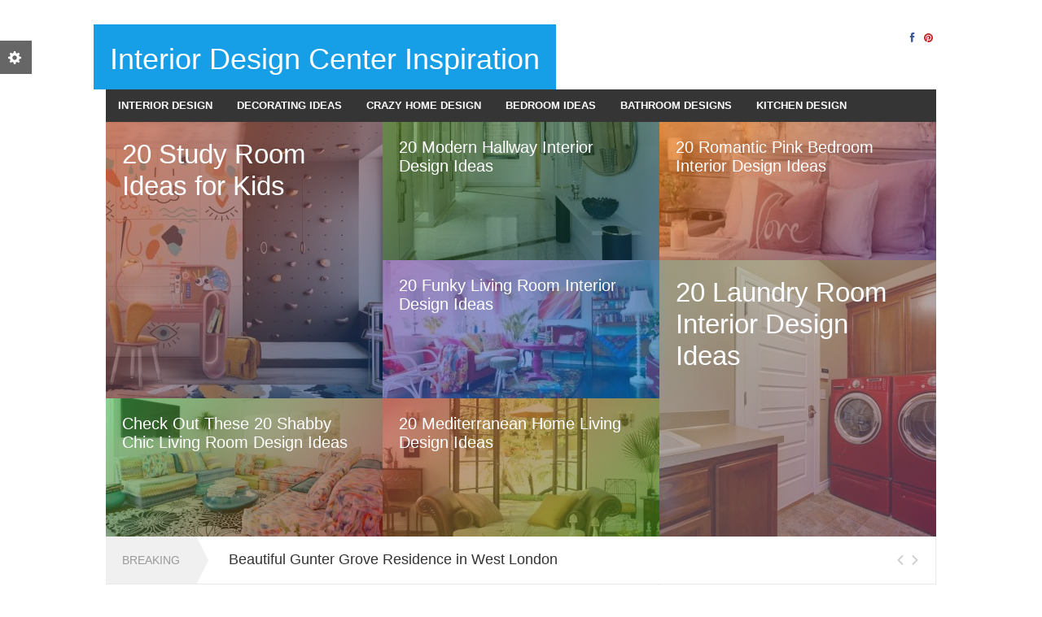

--- FILE ---
content_type: text/html; charset=UTF-8
request_url: http://www.getitcut.com/
body_size: 75057
content:
<!DOCTYPE html>
<html class="no-js" lang="en-US">
<head>
<meta charset="UTF-8">
<meta name="viewport" content="width=device-width, initial-scale=1">
<title>Interior Design Center Inspiration | Interior Design, Bedroom Ideas, Decorations</title>
<link rel="profile" href="http://gmpg.org/xfn/11">
<link rel="pingback" href="http://www.getitcut.com/xmlrpc.php">

<link rel='dns-prefetch' href='//s.w.org' />
<link rel="alternate" type="application/rss+xml" title="Interior Design Center Inspiration &raquo; Feed" href="http://www.getitcut.com/feed/" />
<link rel="alternate" type="application/rss+xml" title="Interior Design Center Inspiration &raquo; Comments Feed" href="http://www.getitcut.com/comments/feed/" />
		<script type="text/javascript">
			window._wpemojiSettings = {"baseUrl":"https:\/\/s.w.org\/images\/core\/emoji\/2.2.1\/72x72\/","ext":".png","svgUrl":"https:\/\/s.w.org\/images\/core\/emoji\/2.2.1\/svg\/","svgExt":".svg","source":{"concatemoji":"http:\/\/www.getitcut.com\/wp-includes\/js\/wp-emoji-release.min.js?ver=4.7.29"}};
			!function(t,a,e){var r,n,i,o=a.createElement("canvas"),l=o.getContext&&o.getContext("2d");function c(t){var e=a.createElement("script");e.src=t,e.defer=e.type="text/javascript",a.getElementsByTagName("head")[0].appendChild(e)}for(i=Array("flag","emoji4"),e.supports={everything:!0,everythingExceptFlag:!0},n=0;n<i.length;n++)e.supports[i[n]]=function(t){var e,a=String.fromCharCode;if(!l||!l.fillText)return!1;switch(l.clearRect(0,0,o.width,o.height),l.textBaseline="top",l.font="600 32px Arial",t){case"flag":return(l.fillText(a(55356,56826,55356,56819),0,0),o.toDataURL().length<3e3)?!1:(l.clearRect(0,0,o.width,o.height),l.fillText(a(55356,57331,65039,8205,55356,57096),0,0),e=o.toDataURL(),l.clearRect(0,0,o.width,o.height),l.fillText(a(55356,57331,55356,57096),0,0),e!==o.toDataURL());case"emoji4":return l.fillText(a(55357,56425,55356,57341,8205,55357,56507),0,0),e=o.toDataURL(),l.clearRect(0,0,o.width,o.height),l.fillText(a(55357,56425,55356,57341,55357,56507),0,0),e!==o.toDataURL()}return!1}(i[n]),e.supports.everything=e.supports.everything&&e.supports[i[n]],"flag"!==i[n]&&(e.supports.everythingExceptFlag=e.supports.everythingExceptFlag&&e.supports[i[n]]);e.supports.everythingExceptFlag=e.supports.everythingExceptFlag&&!e.supports.flag,e.DOMReady=!1,e.readyCallback=function(){e.DOMReady=!0},e.supports.everything||(r=function(){e.readyCallback()},a.addEventListener?(a.addEventListener("DOMContentLoaded",r,!1),t.addEventListener("load",r,!1)):(t.attachEvent("onload",r),a.attachEvent("onreadystatechange",function(){"complete"===a.readyState&&e.readyCallback()})),(r=e.source||{}).concatemoji?c(r.concatemoji):r.wpemoji&&r.twemoji&&(c(r.twemoji),c(r.wpemoji)))}(window,document,window._wpemojiSettings);
		</script>
		<style type="text/css">
img.wp-smiley,
img.emoji {
	display: inline !important;
	border: none !important;
	box-shadow: none !important;
	height: 1em !important;
	width: 1em !important;
	margin: 0 .07em !important;
	vertical-align: -0.1em !important;
	background: none !important;
	padding: 0 !important;
}
</style>
<link rel='stylesheet' id='rexus-style-css'  href='http://www.getitcut.com/wp-content/themes/rexus/style.min.css?ver=4.7.29' type='text/css' media='all' />
<link rel='stylesheet' id='rexus-responsive-css'  href='http://www.getitcut.com/wp-content/themes/rexus/assets/css/responsive.css?ver=4.7.29' type='text/css' media='all' />
<link rel='stylesheet' id='rexus-switcher-style-css'  href='http://www.getitcut.com/wp-content/themes/rexus/assets/css/switcher.css' type='text/css' media='all' />
<link rel='stylesheet' id='rexus-color-schemes-css'  href='http://www.getitcut.com/wp-content/themes/rexus/assets/colors/blue.css' type='text/css' media='all' />
<script type='text/javascript' src='http://www.getitcut.com/wp-includes/js/jquery/jquery.js?ver=1.12.4'></script>
<script type='text/javascript' src='http://www.getitcut.com/wp-includes/js/jquery/jquery-migrate.min.js?ver=1.4.1'></script>
<link rel='https://api.w.org/' href='http://www.getitcut.com/wp-json/' />
<link rel="EditURI" type="application/rsd+xml" title="RSD" href="http://www.getitcut.com/xmlrpc.php?rsd" />
<link rel="wlwmanifest" type="application/wlwmanifest+xml" href="http://www.getitcut.com/wp-includes/wlwmanifest.xml" /> 
<meta name="generator" content="WordPress 4.7.29" />
<meta name="template" content="Rexus 1.0.7" />
<!--[if lte IE 9]>
<script src="http://www.getitcut.com/wp-content/themes/rexus/assets/js/html5shiv.js"></script>
<![endif]-->
</head>

<body class="home blog group-blog layout-2c-l no-pattern">
	
			<div class="container">
			<a id="secondary-mobile-menu" href="#primary-nav">
				<i class="fa fa-bars"></i> Primary Menu			</a>
		</div>
	
	<!-- Header Ad / Start -->
		<!-- Header Ad / End -->

	<header id="masthead" class="site-header container clearfix" role="banner">

		<div id="logo"><h1 class="site-title"><a href="http://www.getitcut.com" rel="home">Interior Design Center Inspiration</a></h1></div>
		<div class="header-social-icons"><a class="tooltip" href="https://www.facebook.com/getitcut/" title="Facebook"><i class="fa fa-facebook"></i></a><a class="tooltip" href="https://www.pinterest.com/getitcut/" title="Pinterest"><i class="fa fa-pinterest"></i></a></div>
		
	</header><!-- #masthead -->
	
			<a id="primary-mobile-menu" class="container" href="#primary-nav">
			<i class="fa fa-bars"></i> <span>Secondary Menu</span>
		</a>
	
	
	<nav id="primary-nav" class="main-navigation container clearfix" role="navigation">

		<div class="menu-navigation-container"><ul id="primary-menu" class="menu-primary-items sf-menu"><li id="menu-item-959" class="menu-item menu-item-type-taxonomy menu-item-object-category menu-item-959"><a href="http://www.getitcut.com/category/interior-design-2/">Interior Design</a></li>
<li id="menu-item-960" class="menu-item menu-item-type-taxonomy menu-item-object-category menu-item-960"><a href="http://www.getitcut.com/category/decorating-ideas/">Decorating Ideas</a></li>
<li id="menu-item-961" class="menu-item menu-item-type-taxonomy menu-item-object-category menu-item-961"><a href="http://www.getitcut.com/category/crazy-home-design/">Crazy Home Design</a></li>
<li id="menu-item-963" class="menu-item menu-item-type-taxonomy menu-item-object-category menu-item-963"><a href="http://www.getitcut.com/category/bedroom-ideas/">Bedroom Ideas</a></li>
<li id="menu-item-964" class="menu-item menu-item-type-taxonomy menu-item-object-category menu-item-964"><a href="http://www.getitcut.com/category/bathroom-designs/">Bathroom Designs</a></li>
<li id="menu-item-966" class="menu-item menu-item-type-taxonomy menu-item-object-category menu-item-966"><a href="http://www.getitcut.com/category/kitchen-design/">Kitchen Design</a></li>
</ul></div>
	</nav><!-- #site-navigation -->


	<div id="page" class="hfeed site container clearfix">

		<div id="featured" class="featured-content">

	<section id="featured-content" class="clearfix"><section id="featured-content" class="clearfix"><div id="featured-0" class="featured-box featured-0 featured-big gradient gradient-0"><a href="http://www.getitcut.com/20-study-room-ideas-for-kids/" rel="bookmark"><img width="340" height="340" src="http://www.getitcut.com/images/Kids-Study-Room-3-340x340.jpg" class="entry-thumbnail wp-post-image" alt="20 Study Room Ideas for Kids" srcset="http://www.getitcut.com/images/Kids-Study-Room-3-340x340.jpg 340w, http://www.getitcut.com/images/Kids-Study-Room-3-290x290.jpg 290w, http://www.getitcut.com/images/Kids-Study-Room-3-45x45.jpg 45w" sizes="(max-width: 340px) 100vw, 340px" /><div class="entry-header gradient-tran-white"><h2 class="entry-title">20 Study Room Ideas for Kids</h2></div></a></div><div id="featured-1" class="featured-box featured-1 featured-small gradient gradient-1"><a href="http://www.getitcut.com/20-modern-hallway-interior-design-ideas/" rel="bookmark"><img width="340" height="170" src="http://www.getitcut.com/images/9_Minimalist_Hallway_Ideas___Minimalist_Hallway_Design___LuxDeco.com_2-340x170.jpg" class="entry-thumbnail wp-post-image" alt="20 Modern Hallway Interior Design Ideas" /><div class="entry-header gradient-tran-white"><h2 class="entry-title">20 Modern Hallway Interior Design Ideas</h2></div></a></div><div id="featured-2" class="featured-box featured-2 featured-small gradient gradient-2"><a href="http://www.getitcut.com/20-romantic-pink-bedroom-interior-design-ideas/" rel="bookmark"><img width="340" height="170" src="http://www.getitcut.com/images/50-Ideas-Romantic-Bedroom-for-Valentines-Day-37-340x170.jpg" class="entry-thumbnail wp-post-image" alt="20 Romantic Pink Bedroom Interior Design Ideas" /><div class="entry-header gradient-tran-white"><h2 class="entry-title">20 Romantic Pink Bedroom Interior Design Ideas</h2></div></a></div><div id="featured-3" class="featured-box featured-3 featured-small gradient gradient-3"><a href="http://www.getitcut.com/20-funky-living-room-interior-design-ideas/" rel="bookmark"><img width="340" height="170" src="http://www.getitcut.com/images/modern-interior-design-decorating-color-combination-footprints-palette-2-340x170.jpg" class="entry-thumbnail wp-post-image" alt="20 Funky Living Room Interior Design Ideas" /><div class="entry-header gradient-tran-white"><h2 class="entry-title">20 Funky Living Room Interior Design Ideas</h2></div></a></div><div id="featured-4" class="featured-box featured-4 featured-big gradient gradient-4"><a href="http://www.getitcut.com/20-laundry-room-interior-design-ideas/" rel="bookmark"><img width="340" height="340" src="http://www.getitcut.com/images/laundry-room-image2018-09-18-at-3.25.35-PM-11-340x340.jpg" class="entry-thumbnail wp-post-image" alt="20 Laundry Room Interior Design Ideas" srcset="http://www.getitcut.com/images/laundry-room-image2018-09-18-at-3.25.35-PM-11-340x340.jpg 340w, http://www.getitcut.com/images/laundry-room-image2018-09-18-at-3.25.35-PM-11-290x290.jpg 290w, http://www.getitcut.com/images/laundry-room-image2018-09-18-at-3.25.35-PM-11-45x45.jpg 45w" sizes="(max-width: 340px) 100vw, 340px" /><div class="entry-header gradient-tran-white"><h2 class="entry-title">20 Laundry Room Interior Design Ideas</h2></div></a></div><div id="featured-5" class="featured-box featured-5 featured-small gradient gradient-5"><a href="http://www.getitcut.com/check-out-these-20-shabby-chic-living-room-design-ideas/" rel="bookmark"><img width="340" height="170" src="http://www.getitcut.com/images/mZyBzCT1tCYl-340x170.jpg" class="entry-thumbnail wp-post-image" alt="Check Out These 20 Shabby Chic Living Room Design Ideas" /><div class="entry-header gradient-tran-white"><h2 class="entry-title">Check Out These 20 Shabby Chic Living Room Design Ideas</h2></div></a></div><div id="featured-6" class="featured-box featured-6 featured-small gradient gradient-6"><a href="http://www.getitcut.com/20-mediterranean-home-living-design-ideas/" rel="bookmark"><img width="340" height="170" src="http://www.getitcut.com/images/mediterranean-home-decorating-ideas-340x170.jpg" class="entry-thumbnail wp-post-image" alt="20 Mediterranean Home Living Design Ideas" /><div class="entry-header gradient-tran-white"><h2 class="entry-title">20 Mediterranean Home Living Design Ideas</h2></div></a></div></section></section><!-- #featured-content -->
			
</div>
		<section id="breaking-news"><ul id="js-news" class="js-hidden"><li class="newst-item"><a href="http://www.getitcut.com/beautiful-gunter-grove-residence-in-west-london/" rel="bookmark">Beautiful Gunter Grove Residence in West London</a></li></ul></section><!-- #breaking-news -->
	<div id="primary" class="content-area" data-mh="equal">
		<main id="main" class="site-main" role="main">

		
						
				<article id="post-10767" class="post-10767 post type-post status-publish format-standard has-post-thumbnail hentry category-interior-design-2 tag-featured tag-interior-design clearfix">

			<a class="entry-thumbnail-wrap" href="http://www.getitcut.com/20-study-room-ideas-for-kids/" rel="bookmark"><img width="250" height="200" src="http://www.getitcut.com/images/Kids-Study-Room-3-250x200.jpg" class="entry-thumbnail wp-post-image" alt="20 Study Room Ideas for Kids" /></a>
	
	<div class="entry-excerpt-wrap">

		
						<div class="entry-category">
				<a href="http://www.getitcut.com/category/interior-design-2/">Interior Design</a>			</div>
			
			<div class="entry-meta">
				by <span class="entry-author"><span class="author vcard"><a class="url fn n" href="http://www.getitcut.com/author/kari/">kari</a></span></span> on <a href="http://www.getitcut.com/20-study-room-ideas-for-kids/" rel="bookmark"><time class="entry-date published" datetime="2021-02-08T19:25:04+00:00">February 8, 2021</time></a>
							</div><!-- .entry-meta -->

		
		<h2 class="entry-title"><a href="http://www.getitcut.com/20-study-room-ideas-for-kids/" rel="bookmark">20 Study Room Ideas for Kids</a></h2>
		<div class="entry-summary">
			<p>Study rooms for kids can be incredibly fun to design and put together. They can have a mixture of bold colors. It doesn’t matter if it’s for a boy or&hellip;</p>
		</div><!-- .entry-summary -->

		<div class="more-link">
			Share on				<span class="entry-share-icons">
		<span class="entry-share-icons">
			<a href="https://www.facebook.com/sharer/sharer.php?u=http%3A%2F%2Fwww.getitcut.com%2F20-study-room-ideas-for-kids%2F" class="tooltip" title="Facebook"><i class="fa fa-facebook"></i></a>
			<a href="https://twitter.com/intent/tweet?text=20 Study Room Ideas for Kids&url=http%3A%2F%2Fwww.getitcut.com%2F20-study-room-ideas-for-kids%2F" class="tooltip" title="Twitter"><i class="fa fa-twitter"></i></a>
			<a href="https://plus.google.com/share?url=http%3A%2F%2Fwww.getitcut.com%2F20-study-room-ideas-for-kids%2F" class="tooltip" title="GooglePlus"><i class="fa fa-google-plus"></i></a>
			<a href="https://pinterest.com/pin/create/button/?url=http%3A%2F%2Fwww.getitcut.com%2F20-study-room-ideas-for-kids%2F&media=http://www.getitcut.com/images/Kids-Study-Room-3.jpg&description=Study rooms for kids can be incredibly fun to design and put together. They can have a mixture of bold colors. It doesn’t matter if it’s for a boy or&hellip;" class="tooltip" title="Pinterest"><i class="fa fa-pinterest"></i></a>
			<a href="https://www.linkedin.com/shareArticle?mini=true&url=http%3A%2F%2Fwww.getitcut.com%2F20-study-room-ideas-for-kids%2F&title=20 Study Room Ideas for Kids&summary=Study rooms for kids can be incredibly fun to design and put together. They can have a mixture of bold colors. It doesn’t matter if it’s for a boy or&hellip;&source=Interior Design Center Inspiration" class="tooltip" title="LinkedIn"><i class="fa fa-linkedin"></i></a>
		</span>
	</span>
			<a href="http://www.getitcut.com/20-study-room-ideas-for-kids/">Read Full Story</a>
		</div><!-- .more-link -->
		
	</div><!-- .entry-excerpt-wrap -->
	
</article><!-- #post-## -->

			
				<article id="post-10744" class="post-10744 post type-post status-publish format-standard has-post-thumbnail hentry category-interior-design-2 tag-featured tag-interior-design clearfix">

			<a class="entry-thumbnail-wrap" href="http://www.getitcut.com/20-modern-hallway-interior-design-ideas/" rel="bookmark"><img width="250" height="200" src="http://www.getitcut.com/images/9_Minimalist_Hallway_Ideas___Minimalist_Hallway_Design___LuxDeco.com_2-250x200.jpg" class="entry-thumbnail wp-post-image" alt="20 Modern Hallway Interior Design Ideas" /></a>
	
	<div class="entry-excerpt-wrap">

		
						<div class="entry-category">
				<a href="http://www.getitcut.com/category/interior-design-2/">Interior Design</a>			</div>
			
			<div class="entry-meta">
				by <span class="entry-author"><span class="author vcard"><a class="url fn n" href="http://www.getitcut.com/author/kari/">kari</a></span></span> on <a href="http://www.getitcut.com/20-modern-hallway-interior-design-ideas/" rel="bookmark"><time class="entry-date published" datetime="2021-02-08T01:40:06+00:00">February 8, 2021</time></a>
							</div><!-- .entry-meta -->

		
		<h2 class="entry-title"><a href="http://www.getitcut.com/20-modern-hallway-interior-design-ideas/" rel="bookmark">20 Modern Hallway Interior Design Ideas</a></h2>
		<div class="entry-summary">
			<p>Hallways can be one of the most essential impressions that your home makes because it is the first thing most see when they walk in a home depending on your&hellip;</p>
		</div><!-- .entry-summary -->

		<div class="more-link">
			Share on				<span class="entry-share-icons">
		<span class="entry-share-icons">
			<a href="https://www.facebook.com/sharer/sharer.php?u=http%3A%2F%2Fwww.getitcut.com%2F20-modern-hallway-interior-design-ideas%2F" class="tooltip" title="Facebook"><i class="fa fa-facebook"></i></a>
			<a href="https://twitter.com/intent/tweet?text=20 Modern Hallway Interior Design Ideas&url=http%3A%2F%2Fwww.getitcut.com%2F20-modern-hallway-interior-design-ideas%2F" class="tooltip" title="Twitter"><i class="fa fa-twitter"></i></a>
			<a href="https://plus.google.com/share?url=http%3A%2F%2Fwww.getitcut.com%2F20-modern-hallway-interior-design-ideas%2F" class="tooltip" title="GooglePlus"><i class="fa fa-google-plus"></i></a>
			<a href="https://pinterest.com/pin/create/button/?url=http%3A%2F%2Fwww.getitcut.com%2F20-modern-hallway-interior-design-ideas%2F&media=http://www.getitcut.com/images/9_Minimalist_Hallway_Ideas___Minimalist_Hallway_Design___LuxDeco.com_2.jpg&description=Hallways can be one of the most essential impressions that your home makes because it is the first thing most see when they walk in a home depending on your&hellip;" class="tooltip" title="Pinterest"><i class="fa fa-pinterest"></i></a>
			<a href="https://www.linkedin.com/shareArticle?mini=true&url=http%3A%2F%2Fwww.getitcut.com%2F20-modern-hallway-interior-design-ideas%2F&title=20 Modern Hallway Interior Design Ideas&summary=Hallways can be one of the most essential impressions that your home makes because it is the first thing most see when they walk in a home depending on your&hellip;&source=Interior Design Center Inspiration" class="tooltip" title="LinkedIn"><i class="fa fa-linkedin"></i></a>
		</span>
	</span>
			<a href="http://www.getitcut.com/20-modern-hallway-interior-design-ideas/">Read Full Story</a>
		</div><!-- .more-link -->
		
	</div><!-- .entry-excerpt-wrap -->
	
</article><!-- #post-## -->

			
				<article id="post-10721" class="post-10721 post type-post status-publish format-standard has-post-thumbnail hentry category-interior-design-2 tag-featured tag-interior-design clearfix">

			<a class="entry-thumbnail-wrap" href="http://www.getitcut.com/20-romantic-pink-bedroom-interior-design-ideas/" rel="bookmark"><img width="250" height="200" src="http://www.getitcut.com/images/50-Ideas-Romantic-Bedroom-for-Valentines-Day-37-250x200.jpg" class="entry-thumbnail wp-post-image" alt="20 Romantic Pink Bedroom Interior Design Ideas" /></a>
	
	<div class="entry-excerpt-wrap">

		
						<div class="entry-category">
				<a href="http://www.getitcut.com/category/interior-design-2/">Interior Design</a>			</div>
			
			<div class="entry-meta">
				by <span class="entry-author"><span class="author vcard"><a class="url fn n" href="http://www.getitcut.com/author/kari/">kari</a></span></span> on <a href="http://www.getitcut.com/20-romantic-pink-bedroom-interior-design-ideas/" rel="bookmark"><time class="entry-date published" datetime="2021-02-06T20:39:09+00:00">February 6, 2021</time></a>
							</div><!-- .entry-meta -->

		
		<h2 class="entry-title"><a href="http://www.getitcut.com/20-romantic-pink-bedroom-interior-design-ideas/" rel="bookmark">20 Romantic Pink Bedroom Interior Design Ideas</a></h2>
		<div class="entry-summary">
			<p>Pink is an extremely popular color for both females and males. It can easily turn any bedroom romantic. Pink is a mixture of both white and red. The color can&hellip;</p>
		</div><!-- .entry-summary -->

		<div class="more-link">
			Share on				<span class="entry-share-icons">
		<span class="entry-share-icons">
			<a href="https://www.facebook.com/sharer/sharer.php?u=http%3A%2F%2Fwww.getitcut.com%2F20-romantic-pink-bedroom-interior-design-ideas%2F" class="tooltip" title="Facebook"><i class="fa fa-facebook"></i></a>
			<a href="https://twitter.com/intent/tweet?text=20 Romantic Pink Bedroom Interior Design Ideas&url=http%3A%2F%2Fwww.getitcut.com%2F20-romantic-pink-bedroom-interior-design-ideas%2F" class="tooltip" title="Twitter"><i class="fa fa-twitter"></i></a>
			<a href="https://plus.google.com/share?url=http%3A%2F%2Fwww.getitcut.com%2F20-romantic-pink-bedroom-interior-design-ideas%2F" class="tooltip" title="GooglePlus"><i class="fa fa-google-plus"></i></a>
			<a href="https://pinterest.com/pin/create/button/?url=http%3A%2F%2Fwww.getitcut.com%2F20-romantic-pink-bedroom-interior-design-ideas%2F&media=http://www.getitcut.com/images/50-Ideas-Romantic-Bedroom-for-Valentines-Day-37.jpg&description=Pink is an extremely popular color for both females and males. It can easily turn any bedroom romantic. Pink is a mixture of both white and red. The color can&hellip;" class="tooltip" title="Pinterest"><i class="fa fa-pinterest"></i></a>
			<a href="https://www.linkedin.com/shareArticle?mini=true&url=http%3A%2F%2Fwww.getitcut.com%2F20-romantic-pink-bedroom-interior-design-ideas%2F&title=20 Romantic Pink Bedroom Interior Design Ideas&summary=Pink is an extremely popular color for both females and males. It can easily turn any bedroom romantic. Pink is a mixture of both white and red. The color can&hellip;&source=Interior Design Center Inspiration" class="tooltip" title="LinkedIn"><i class="fa fa-linkedin"></i></a>
		</span>
	</span>
			<a href="http://www.getitcut.com/20-romantic-pink-bedroom-interior-design-ideas/">Read Full Story</a>
		</div><!-- .more-link -->
		
	</div><!-- .entry-excerpt-wrap -->
	
</article><!-- #post-## -->

			
				<article id="post-10698" class="post-10698 post type-post status-publish format-standard has-post-thumbnail hentry category-interior-design-2 tag-featured tag-interior-designs clearfix">

			<a class="entry-thumbnail-wrap" href="http://www.getitcut.com/20-funky-living-room-interior-design-ideas/" rel="bookmark"><img width="250" height="200" src="http://www.getitcut.com/images/modern-interior-design-decorating-color-combination-footprints-palette-2-250x200.jpg" class="entry-thumbnail wp-post-image" alt="20 Funky Living Room Interior Design Ideas" /></a>
	
	<div class="entry-excerpt-wrap">

		
						<div class="entry-category">
				<a href="http://www.getitcut.com/category/interior-design-2/">Interior Design</a>			</div>
			
			<div class="entry-meta">
				by <span class="entry-author"><span class="author vcard"><a class="url fn n" href="http://www.getitcut.com/author/kari/">kari</a></span></span> on <a href="http://www.getitcut.com/20-funky-living-room-interior-design-ideas/" rel="bookmark"><time class="entry-date published" datetime="2021-02-06T02:18:42+00:00">February 6, 2021</time></a>
							</div><!-- .entry-meta -->

		
		<h2 class="entry-title"><a href="http://www.getitcut.com/20-funky-living-room-interior-design-ideas/" rel="bookmark">20 Funky Living Room Interior Design Ideas</a></h2>
		<div class="entry-summary">
			<p>It’s very easy to design and create a funky interior design for the living room. You have to keep the color schemes in mind. Most funky designs have bold and&hellip;</p>
		</div><!-- .entry-summary -->

		<div class="more-link">
			Share on				<span class="entry-share-icons">
		<span class="entry-share-icons">
			<a href="https://www.facebook.com/sharer/sharer.php?u=http%3A%2F%2Fwww.getitcut.com%2F20-funky-living-room-interior-design-ideas%2F" class="tooltip" title="Facebook"><i class="fa fa-facebook"></i></a>
			<a href="https://twitter.com/intent/tweet?text=20 Funky Living Room Interior Design Ideas&url=http%3A%2F%2Fwww.getitcut.com%2F20-funky-living-room-interior-design-ideas%2F" class="tooltip" title="Twitter"><i class="fa fa-twitter"></i></a>
			<a href="https://plus.google.com/share?url=http%3A%2F%2Fwww.getitcut.com%2F20-funky-living-room-interior-design-ideas%2F" class="tooltip" title="GooglePlus"><i class="fa fa-google-plus"></i></a>
			<a href="https://pinterest.com/pin/create/button/?url=http%3A%2F%2Fwww.getitcut.com%2F20-funky-living-room-interior-design-ideas%2F&media=http://www.getitcut.com/images/modern-interior-design-decorating-color-combination-footprints-palette-2.jpg&description=It’s very easy to design and create a funky interior design for the living room. You have to keep the color schemes in mind. Most funky designs have bold and&hellip;" class="tooltip" title="Pinterest"><i class="fa fa-pinterest"></i></a>
			<a href="https://www.linkedin.com/shareArticle?mini=true&url=http%3A%2F%2Fwww.getitcut.com%2F20-funky-living-room-interior-design-ideas%2F&title=20 Funky Living Room Interior Design Ideas&summary=It’s very easy to design and create a funky interior design for the living room. You have to keep the color schemes in mind. Most funky designs have bold and&hellip;&source=Interior Design Center Inspiration" class="tooltip" title="LinkedIn"><i class="fa fa-linkedin"></i></a>
		</span>
	</span>
			<a href="http://www.getitcut.com/20-funky-living-room-interior-design-ideas/">Read Full Story</a>
		</div><!-- .more-link -->
		
	</div><!-- .entry-excerpt-wrap -->
	
</article><!-- #post-## -->

			
				<article id="post-10663" class="post-10663 post type-post status-publish format-standard has-post-thumbnail hentry category-interior-design-2 tag-featured tag-interior-design clearfix">

			<a class="entry-thumbnail-wrap" href="http://www.getitcut.com/20-laundry-room-interior-design-ideas/" rel="bookmark"><img width="250" height="200" src="http://www.getitcut.com/images/laundry-room-image2018-09-18-at-3.25.35-PM-11-250x200.jpg" class="entry-thumbnail wp-post-image" alt="20 Laundry Room Interior Design Ideas" /></a>
	
	<div class="entry-excerpt-wrap">

		
						<div class="entry-category">
				<a href="http://www.getitcut.com/category/interior-design-2/">Interior Design</a>			</div>
			
			<div class="entry-meta">
				by <span class="entry-author"><span class="author vcard"><a class="url fn n" href="http://www.getitcut.com/author/kari/">kari</a></span></span> on <a href="http://www.getitcut.com/20-laundry-room-interior-design-ideas/" rel="bookmark"><time class="entry-date published" datetime="2021-01-28T17:34:45+00:00">January 28, 2021</time></a>
							</div><!-- .entry-meta -->

		
		<h2 class="entry-title"><a href="http://www.getitcut.com/20-laundry-room-interior-design-ideas/" rel="bookmark">20 Laundry Room Interior Design Ideas</a></h2>
		<div class="entry-summary">
			<p>The laundry room is one area of the house that is not always a lot of fun to design but it’s a necessity to have. There are many laundry room&hellip;</p>
		</div><!-- .entry-summary -->

		<div class="more-link">
			Share on				<span class="entry-share-icons">
		<span class="entry-share-icons">
			<a href="https://www.facebook.com/sharer/sharer.php?u=http%3A%2F%2Fwww.getitcut.com%2F20-laundry-room-interior-design-ideas%2F" class="tooltip" title="Facebook"><i class="fa fa-facebook"></i></a>
			<a href="https://twitter.com/intent/tweet?text=20 Laundry Room Interior Design Ideas&url=http%3A%2F%2Fwww.getitcut.com%2F20-laundry-room-interior-design-ideas%2F" class="tooltip" title="Twitter"><i class="fa fa-twitter"></i></a>
			<a href="https://plus.google.com/share?url=http%3A%2F%2Fwww.getitcut.com%2F20-laundry-room-interior-design-ideas%2F" class="tooltip" title="GooglePlus"><i class="fa fa-google-plus"></i></a>
			<a href="https://pinterest.com/pin/create/button/?url=http%3A%2F%2Fwww.getitcut.com%2F20-laundry-room-interior-design-ideas%2F&media=http://www.getitcut.com/images/laundry-room-image2018-09-18-at-3.25.35-PM-11.jpg&description=The laundry room is one area of the house that is not always a lot of fun to design but it’s a necessity to have. There are many laundry room&hellip;" class="tooltip" title="Pinterest"><i class="fa fa-pinterest"></i></a>
			<a href="https://www.linkedin.com/shareArticle?mini=true&url=http%3A%2F%2Fwww.getitcut.com%2F20-laundry-room-interior-design-ideas%2F&title=20 Laundry Room Interior Design Ideas&summary=The laundry room is one area of the house that is not always a lot of fun to design but it’s a necessity to have. There are many laundry room&hellip;&source=Interior Design Center Inspiration" class="tooltip" title="LinkedIn"><i class="fa fa-linkedin"></i></a>
		</span>
	</span>
			<a href="http://www.getitcut.com/20-laundry-room-interior-design-ideas/">Read Full Story</a>
		</div><!-- .more-link -->
		
	</div><!-- .entry-excerpt-wrap -->
	
</article><!-- #post-## -->

			
				<article id="post-10626" class="post-10626 post type-post status-publish format-standard has-post-thumbnail hentry category-interior-design-2 tag-featured tag-interior-design clearfix">

			<a class="entry-thumbnail-wrap" href="http://www.getitcut.com/check-out-these-20-shabby-chic-living-room-design-ideas/" rel="bookmark"><img width="250" height="200" src="http://www.getitcut.com/images/mZyBzCT1tCYl-250x200.jpg" class="entry-thumbnail wp-post-image" alt="Check Out These 20 Shabby Chic Living Room Design Ideas" /></a>
	
	<div class="entry-excerpt-wrap">

		
						<div class="entry-category">
				<a href="http://www.getitcut.com/category/interior-design-2/">Interior Design</a>			</div>
			
			<div class="entry-meta">
				by <span class="entry-author"><span class="author vcard"><a class="url fn n" href="http://www.getitcut.com/author/kari/">kari</a></span></span> on <a href="http://www.getitcut.com/check-out-these-20-shabby-chic-living-room-design-ideas/" rel="bookmark"><time class="entry-date published" datetime="2021-01-25T20:34:54+00:00">January 25, 2021</time></a>
							</div><!-- .entry-meta -->

		
		<h2 class="entry-title"><a href="http://www.getitcut.com/check-out-these-20-shabby-chic-living-room-design-ideas/" rel="bookmark">Check Out These 20 Shabby Chic Living Room Design Ideas</a></h2>
		<div class="entry-summary">
			<p>One of the most popular interior design looks that’s still trending to this day is the shabby chic design. There’s a lot of ways to decorate your home using this&hellip;</p>
		</div><!-- .entry-summary -->

		<div class="more-link">
			Share on				<span class="entry-share-icons">
		<span class="entry-share-icons">
			<a href="https://www.facebook.com/sharer/sharer.php?u=http%3A%2F%2Fwww.getitcut.com%2Fcheck-out-these-20-shabby-chic-living-room-design-ideas%2F" class="tooltip" title="Facebook"><i class="fa fa-facebook"></i></a>
			<a href="https://twitter.com/intent/tweet?text=Check Out These 20 Shabby Chic Living Room Design Ideas&url=http%3A%2F%2Fwww.getitcut.com%2Fcheck-out-these-20-shabby-chic-living-room-design-ideas%2F" class="tooltip" title="Twitter"><i class="fa fa-twitter"></i></a>
			<a href="https://plus.google.com/share?url=http%3A%2F%2Fwww.getitcut.com%2Fcheck-out-these-20-shabby-chic-living-room-design-ideas%2F" class="tooltip" title="GooglePlus"><i class="fa fa-google-plus"></i></a>
			<a href="https://pinterest.com/pin/create/button/?url=http%3A%2F%2Fwww.getitcut.com%2Fcheck-out-these-20-shabby-chic-living-room-design-ideas%2F&media=http://www.getitcut.com/images/mZyBzCT1tCYl.jpg&description=One of the most popular interior design looks that’s still trending to this day is the shabby chic design. There’s a lot of ways to decorate your home using this&hellip;" class="tooltip" title="Pinterest"><i class="fa fa-pinterest"></i></a>
			<a href="https://www.linkedin.com/shareArticle?mini=true&url=http%3A%2F%2Fwww.getitcut.com%2Fcheck-out-these-20-shabby-chic-living-room-design-ideas%2F&title=Check Out These 20 Shabby Chic Living Room Design Ideas&summary=One of the most popular interior design looks that’s still trending to this day is the shabby chic design. There’s a lot of ways to decorate your home using this&hellip;&source=Interior Design Center Inspiration" class="tooltip" title="LinkedIn"><i class="fa fa-linkedin"></i></a>
		</span>
	</span>
			<a href="http://www.getitcut.com/check-out-these-20-shabby-chic-living-room-design-ideas/">Read Full Story</a>
		</div><!-- .more-link -->
		
	</div><!-- .entry-excerpt-wrap -->
	
</article><!-- #post-## -->

			
				<article id="post-10596" class="post-10596 post type-post status-publish format-standard has-post-thumbnail hentry category-interior-design-2 tag-featured tag-interior-design clearfix">

			<a class="entry-thumbnail-wrap" href="http://www.getitcut.com/20-mediterranean-home-living-design-ideas/" rel="bookmark"><img width="250" height="200" src="http://www.getitcut.com/images/mediterranean-home-decorating-ideas-250x200.jpg" class="entry-thumbnail wp-post-image" alt="20 Mediterranean Home Living Design Ideas" /></a>
	
	<div class="entry-excerpt-wrap">

		
						<div class="entry-category">
				<a href="http://www.getitcut.com/category/interior-design-2/">Interior Design</a>			</div>
			
			<div class="entry-meta">
				by <span class="entry-author"><span class="author vcard"><a class="url fn n" href="http://www.getitcut.com/author/kari/">kari</a></span></span> on <a href="http://www.getitcut.com/20-mediterranean-home-living-design-ideas/" rel="bookmark"><time class="entry-date published" datetime="2021-01-21T17:43:54+00:00">January 21, 2021</time></a>
							</div><!-- .entry-meta -->

		
		<h2 class="entry-title"><a href="http://www.getitcut.com/20-mediterranean-home-living-design-ideas/" rel="bookmark">20 Mediterranean Home Living Design Ideas</a></h2>
		<div class="entry-summary">
			<p>Mediterranean home living room design ideas is extremely popular these days. Often times these kinds of styles have ornamental features that can include some coloring in the distance. Earth tones&hellip;</p>
		</div><!-- .entry-summary -->

		<div class="more-link">
			Share on				<span class="entry-share-icons">
		<span class="entry-share-icons">
			<a href="https://www.facebook.com/sharer/sharer.php?u=http%3A%2F%2Fwww.getitcut.com%2F20-mediterranean-home-living-design-ideas%2F" class="tooltip" title="Facebook"><i class="fa fa-facebook"></i></a>
			<a href="https://twitter.com/intent/tweet?text=20 Mediterranean Home Living Design Ideas&url=http%3A%2F%2Fwww.getitcut.com%2F20-mediterranean-home-living-design-ideas%2F" class="tooltip" title="Twitter"><i class="fa fa-twitter"></i></a>
			<a href="https://plus.google.com/share?url=http%3A%2F%2Fwww.getitcut.com%2F20-mediterranean-home-living-design-ideas%2F" class="tooltip" title="GooglePlus"><i class="fa fa-google-plus"></i></a>
			<a href="https://pinterest.com/pin/create/button/?url=http%3A%2F%2Fwww.getitcut.com%2F20-mediterranean-home-living-design-ideas%2F&media=http://www.getitcut.com/images/mediterranean-home-decorating-ideas.jpg&description=Mediterranean home living room design ideas is extremely popular these days. Often times these kinds of styles have ornamental features that can include some coloring in the distance. Earth tones&hellip;" class="tooltip" title="Pinterest"><i class="fa fa-pinterest"></i></a>
			<a href="https://www.linkedin.com/shareArticle?mini=true&url=http%3A%2F%2Fwww.getitcut.com%2F20-mediterranean-home-living-design-ideas%2F&title=20 Mediterranean Home Living Design Ideas&summary=Mediterranean home living room design ideas is extremely popular these days. Often times these kinds of styles have ornamental features that can include some coloring in the distance. Earth tones&hellip;&source=Interior Design Center Inspiration" class="tooltip" title="LinkedIn"><i class="fa fa-linkedin"></i></a>
		</span>
	</span>
			<a href="http://www.getitcut.com/20-mediterranean-home-living-design-ideas/">Read Full Story</a>
		</div><!-- .more-link -->
		
	</div><!-- .entry-excerpt-wrap -->
	
</article><!-- #post-## -->

			
				<article id="post-10567" class="post-10567 post type-post status-publish format-standard has-post-thumbnail hentry category-interior-design-2 tag-featured tag-interior-design clearfix">

			<a class="entry-thumbnail-wrap" href="http://www.getitcut.com/20-open-floor-planning-ideas/" rel="bookmark"><img width="250" height="200" src="http://www.getitcut.com/images/1596912833_381_Open-floor-plan-colors-and-painting-ideas-250x200.jpg" class="entry-thumbnail wp-post-image" alt="20 Open Floor Planning Ideas" /></a>
	
	<div class="entry-excerpt-wrap">

		
						<div class="entry-category">
				<a href="http://www.getitcut.com/category/interior-design-2/">Interior Design</a>			</div>
			
			<div class="entry-meta">
				by <span class="entry-author"><span class="author vcard"><a class="url fn n" href="http://www.getitcut.com/author/kari/">kari</a></span></span> on <a href="http://www.getitcut.com/20-open-floor-planning-ideas/" rel="bookmark"><time class="entry-date published" datetime="2021-01-09T22:18:25+00:00">January 9, 2021</time></a>
							</div><!-- .entry-meta -->

		
		<h2 class="entry-title"><a href="http://www.getitcut.com/20-open-floor-planning-ideas/" rel="bookmark">20 Open Floor Planning Ideas</a></h2>
		<div class="entry-summary">
			<p>Open floor planning can be a great way to help with getting light in a room and opening up a space. There are some downfalls with a few open floor&hellip;</p>
		</div><!-- .entry-summary -->

		<div class="more-link">
			Share on				<span class="entry-share-icons">
		<span class="entry-share-icons">
			<a href="https://www.facebook.com/sharer/sharer.php?u=http%3A%2F%2Fwww.getitcut.com%2F20-open-floor-planning-ideas%2F" class="tooltip" title="Facebook"><i class="fa fa-facebook"></i></a>
			<a href="https://twitter.com/intent/tweet?text=20 Open Floor Planning Ideas&url=http%3A%2F%2Fwww.getitcut.com%2F20-open-floor-planning-ideas%2F" class="tooltip" title="Twitter"><i class="fa fa-twitter"></i></a>
			<a href="https://plus.google.com/share?url=http%3A%2F%2Fwww.getitcut.com%2F20-open-floor-planning-ideas%2F" class="tooltip" title="GooglePlus"><i class="fa fa-google-plus"></i></a>
			<a href="https://pinterest.com/pin/create/button/?url=http%3A%2F%2Fwww.getitcut.com%2F20-open-floor-planning-ideas%2F&media=http://www.getitcut.com/images/1596912833_381_Open-floor-plan-colors-and-painting-ideas.jpg&description=Open floor planning can be a great way to help with getting light in a room and opening up a space. There are some downfalls with a few open floor&hellip;" class="tooltip" title="Pinterest"><i class="fa fa-pinterest"></i></a>
			<a href="https://www.linkedin.com/shareArticle?mini=true&url=http%3A%2F%2Fwww.getitcut.com%2F20-open-floor-planning-ideas%2F&title=20 Open Floor Planning Ideas&summary=Open floor planning can be a great way to help with getting light in a room and opening up a space. There are some downfalls with a few open floor&hellip;&source=Interior Design Center Inspiration" class="tooltip" title="LinkedIn"><i class="fa fa-linkedin"></i></a>
		</span>
	</span>
			<a href="http://www.getitcut.com/20-open-floor-planning-ideas/">Read Full Story</a>
		</div><!-- .more-link -->
		
	</div><!-- .entry-excerpt-wrap -->
	
</article><!-- #post-## -->

			
				<article id="post-10514" class="post-10514 post type-post status-publish format-standard has-post-thumbnail hentry category-interior-design-2 tag-featured tag-interior-design clearfix">

			<a class="entry-thumbnail-wrap" href="http://www.getitcut.com/20-rainbow-interior-design-ideas/" rel="bookmark"><img width="250" height="200" src="http://www.getitcut.com/images/e7a477d46c83b5fef1de204f5b745a5b-250x200.jpg" class="entry-thumbnail wp-post-image" alt="20 Rainbow Interior Design Ideas" /></a>
	
	<div class="entry-excerpt-wrap">

		
						<div class="entry-category">
				<a href="http://www.getitcut.com/category/interior-design-2/">Interior Design</a>			</div>
			
			<div class="entry-meta">
				by <span class="entry-author"><span class="author vcard"><a class="url fn n" href="http://www.getitcut.com/author/kari/">kari</a></span></span> on <a href="http://www.getitcut.com/20-rainbow-interior-design-ideas/" rel="bookmark"><time class="entry-date published" datetime="2020-12-15T20:56:25+00:00">December 15, 2020</time></a>
							</div><!-- .entry-meta -->

		
		<h2 class="entry-title"><a href="http://www.getitcut.com/20-rainbow-interior-design-ideas/" rel="bookmark">20 Rainbow Interior Design Ideas</a></h2>
		<div class="entry-summary">
			<p>There are several ways in which you can make your room not only colorful but also have lots of rainbows in it. Rainbow interior designs can be extremely stylish and&hellip;</p>
		</div><!-- .entry-summary -->

		<div class="more-link">
			Share on				<span class="entry-share-icons">
		<span class="entry-share-icons">
			<a href="https://www.facebook.com/sharer/sharer.php?u=http%3A%2F%2Fwww.getitcut.com%2F20-rainbow-interior-design-ideas%2F" class="tooltip" title="Facebook"><i class="fa fa-facebook"></i></a>
			<a href="https://twitter.com/intent/tweet?text=20 Rainbow Interior Design Ideas&url=http%3A%2F%2Fwww.getitcut.com%2F20-rainbow-interior-design-ideas%2F" class="tooltip" title="Twitter"><i class="fa fa-twitter"></i></a>
			<a href="https://plus.google.com/share?url=http%3A%2F%2Fwww.getitcut.com%2F20-rainbow-interior-design-ideas%2F" class="tooltip" title="GooglePlus"><i class="fa fa-google-plus"></i></a>
			<a href="https://pinterest.com/pin/create/button/?url=http%3A%2F%2Fwww.getitcut.com%2F20-rainbow-interior-design-ideas%2F&media=http://www.getitcut.com/images/e7a477d46c83b5fef1de204f5b745a5b.jpg&description=There are several ways in which you can make your room not only colorful but also have lots of rainbows in it. Rainbow interior designs can be extremely stylish and&hellip;" class="tooltip" title="Pinterest"><i class="fa fa-pinterest"></i></a>
			<a href="https://www.linkedin.com/shareArticle?mini=true&url=http%3A%2F%2Fwww.getitcut.com%2F20-rainbow-interior-design-ideas%2F&title=20 Rainbow Interior Design Ideas&summary=There are several ways in which you can make your room not only colorful but also have lots of rainbows in it. Rainbow interior designs can be extremely stylish and&hellip;&source=Interior Design Center Inspiration" class="tooltip" title="LinkedIn"><i class="fa fa-linkedin"></i></a>
		</span>
	</span>
			<a href="http://www.getitcut.com/20-rainbow-interior-design-ideas/">Read Full Story</a>
		</div><!-- .more-link -->
		
	</div><!-- .entry-excerpt-wrap -->
	
</article><!-- #post-## -->

			
				<article id="post-10055" class="post-10055 post type-post status-publish format-standard has-post-thumbnail hentry category-interior-design-2 tag-featured tag-interior-design clearfix">

			<a class="entry-thumbnail-wrap" href="http://www.getitcut.com/20-calming-meditation-rooms/" rel="bookmark"><img width="250" height="200" src="http://www.getitcut.com/images/18-tiny-spaces-meditation-rooms--250x200.jpg" class="entry-thumbnail wp-post-image" alt="20 Calming Meditation Rooms" /></a>
	
	<div class="entry-excerpt-wrap">

		
						<div class="entry-category">
				<a href="http://www.getitcut.com/category/interior-design-2/">Interior Design</a>			</div>
			
			<div class="entry-meta">
				by <span class="entry-author"><span class="author vcard"><a class="url fn n" href="http://www.getitcut.com/author/kari/">kari</a></span></span> on <a href="http://www.getitcut.com/20-calming-meditation-rooms/" rel="bookmark"><time class="entry-date published" datetime="2020-03-27T21:01:49+00:00">March 27, 2020</time></a>
							</div><!-- .entry-meta -->

		
		<h2 class="entry-title"><a href="http://www.getitcut.com/20-calming-meditation-rooms/" rel="bookmark">20 Calming Meditation Rooms</a></h2>
		<div class="entry-summary">
			<p>When life starts to feel very chaotic and you find yourself being stressed out, one of the best ways to escape is with creating a mediation room in your home.&hellip;</p>
		</div><!-- .entry-summary -->

		<div class="more-link">
			Share on				<span class="entry-share-icons">
		<span class="entry-share-icons">
			<a href="https://www.facebook.com/sharer/sharer.php?u=http%3A%2F%2Fwww.getitcut.com%2F20-calming-meditation-rooms%2F" class="tooltip" title="Facebook"><i class="fa fa-facebook"></i></a>
			<a href="https://twitter.com/intent/tweet?text=20 Calming Meditation Rooms&url=http%3A%2F%2Fwww.getitcut.com%2F20-calming-meditation-rooms%2F" class="tooltip" title="Twitter"><i class="fa fa-twitter"></i></a>
			<a href="https://plus.google.com/share?url=http%3A%2F%2Fwww.getitcut.com%2F20-calming-meditation-rooms%2F" class="tooltip" title="GooglePlus"><i class="fa fa-google-plus"></i></a>
			<a href="https://pinterest.com/pin/create/button/?url=http%3A%2F%2Fwww.getitcut.com%2F20-calming-meditation-rooms%2F&media=http://www.getitcut.com/images/18-tiny-spaces-meditation-rooms-.jpg&description=When life starts to feel very chaotic and you find yourself being stressed out, one of the best ways to escape is with creating a mediation room in your home.&hellip;" class="tooltip" title="Pinterest"><i class="fa fa-pinterest"></i></a>
			<a href="https://www.linkedin.com/shareArticle?mini=true&url=http%3A%2F%2Fwww.getitcut.com%2F20-calming-meditation-rooms%2F&title=20 Calming Meditation Rooms&summary=When life starts to feel very chaotic and you find yourself being stressed out, one of the best ways to escape is with creating a mediation room in your home.&hellip;&source=Interior Design Center Inspiration" class="tooltip" title="LinkedIn"><i class="fa fa-linkedin"></i></a>
		</span>
	</span>
			<a href="http://www.getitcut.com/20-calming-meditation-rooms/">Read Full Story</a>
		</div><!-- .more-link -->
		
	</div><!-- .entry-excerpt-wrap -->
	
</article><!-- #post-## -->

			
				<article id="post-10030" class="post-10030 post type-post status-publish format-standard has-post-thumbnail hentry category-interior-design-2 tag-featured tag-interior-design clearfix">

			<a class="entry-thumbnail-wrap" href="http://www.getitcut.com/20-interior-design-ideas-for-minimalist-bathrooms/" rel="bookmark"><img width="250" height="200" src="http://www.getitcut.com/images/minimalist-bathroom-ideas-3-250x200.jpg" class="entry-thumbnail wp-post-image" alt="20 Interior Design Ideas For Minimalist Bathrooms" /></a>
	
	<div class="entry-excerpt-wrap">

		
						<div class="entry-category">
				<a href="http://www.getitcut.com/category/interior-design-2/">Interior Design</a>			</div>
			
			<div class="entry-meta">
				by <span class="entry-author"><span class="author vcard"><a class="url fn n" href="http://www.getitcut.com/author/kari/">kari</a></span></span> on <a href="http://www.getitcut.com/20-interior-design-ideas-for-minimalist-bathrooms/" rel="bookmark"><time class="entry-date published" datetime="2020-03-27T16:19:22+00:00">March 27, 2020</time></a>
							</div><!-- .entry-meta -->

		
		<h2 class="entry-title"><a href="http://www.getitcut.com/20-interior-design-ideas-for-minimalist-bathrooms/" rel="bookmark">20 Interior Design Ideas For Minimalist Bathrooms</a></h2>
		<div class="entry-summary">
			<p>A minimalist bathroom means having just the essentials in your bathroom. Many of the minimal bathrooms have just one shampoo bottle, conditioner, lotion and so on. It also means limiting&hellip;</p>
		</div><!-- .entry-summary -->

		<div class="more-link">
			Share on				<span class="entry-share-icons">
		<span class="entry-share-icons">
			<a href="https://www.facebook.com/sharer/sharer.php?u=http%3A%2F%2Fwww.getitcut.com%2F20-interior-design-ideas-for-minimalist-bathrooms%2F" class="tooltip" title="Facebook"><i class="fa fa-facebook"></i></a>
			<a href="https://twitter.com/intent/tweet?text=20 Interior Design Ideas For Minimalist Bathrooms&url=http%3A%2F%2Fwww.getitcut.com%2F20-interior-design-ideas-for-minimalist-bathrooms%2F" class="tooltip" title="Twitter"><i class="fa fa-twitter"></i></a>
			<a href="https://plus.google.com/share?url=http%3A%2F%2Fwww.getitcut.com%2F20-interior-design-ideas-for-minimalist-bathrooms%2F" class="tooltip" title="GooglePlus"><i class="fa fa-google-plus"></i></a>
			<a href="https://pinterest.com/pin/create/button/?url=http%3A%2F%2Fwww.getitcut.com%2F20-interior-design-ideas-for-minimalist-bathrooms%2F&media=http://www.getitcut.com/images/minimalist-bathroom-ideas-3.jpg&description=A minimalist bathroom means having just the essentials in your bathroom. Many of the minimal bathrooms have just one shampoo bottle, conditioner, lotion and so on. It also means limiting&hellip;" class="tooltip" title="Pinterest"><i class="fa fa-pinterest"></i></a>
			<a href="https://www.linkedin.com/shareArticle?mini=true&url=http%3A%2F%2Fwww.getitcut.com%2F20-interior-design-ideas-for-minimalist-bathrooms%2F&title=20 Interior Design Ideas For Minimalist Bathrooms&summary=A minimalist bathroom means having just the essentials in your bathroom. Many of the minimal bathrooms have just one shampoo bottle, conditioner, lotion and so on. It also means limiting&hellip;&source=Interior Design Center Inspiration" class="tooltip" title="LinkedIn"><i class="fa fa-linkedin"></i></a>
		</span>
	</span>
			<a href="http://www.getitcut.com/20-interior-design-ideas-for-minimalist-bathrooms/">Read Full Story</a>
		</div><!-- .more-link -->
		
	</div><!-- .entry-excerpt-wrap -->
	
</article><!-- #post-## -->

			
				<article id="post-10004" class="post-10004 post type-post status-publish format-standard has-post-thumbnail hentry category-interior-design-2 tag-featured tag-interior-design clearfix">

			<a class="entry-thumbnail-wrap" href="http://www.getitcut.com/20-colorful-bedrooms-with-white-walls/" rel="bookmark"><img width="250" height="200" src="http://www.getitcut.com/images/Depositphotos_5789678_m-min-e1431206281321-250x200.jpg" class="entry-thumbnail wp-post-image" alt="20 Colorful Bedrooms with White Walls" /></a>
	
	<div class="entry-excerpt-wrap">

		
						<div class="entry-category">
				<a href="http://www.getitcut.com/category/interior-design-2/">Interior Design</a>			</div>
			
			<div class="entry-meta">
				by <span class="entry-author"><span class="author vcard"><a class="url fn n" href="http://www.getitcut.com/author/kari/">kari</a></span></span> on <a href="http://www.getitcut.com/20-colorful-bedrooms-with-white-walls/" rel="bookmark"><time class="entry-date published" datetime="2020-03-26T17:30:33+00:00">March 26, 2020</time></a>
							</div><!-- .entry-meta -->

		
		<h2 class="entry-title"><a href="http://www.getitcut.com/20-colorful-bedrooms-with-white-walls/" rel="bookmark">20 Colorful Bedrooms with White Walls</a></h2>
		<div class="entry-summary">
			<p>There’s lots of ways in which a bedroom with white walls can be turned into a beautiful colorful bedroom. White walls are very popular, especially in bedrooms. Many color schemes&hellip;</p>
		</div><!-- .entry-summary -->

		<div class="more-link">
			Share on				<span class="entry-share-icons">
		<span class="entry-share-icons">
			<a href="https://www.facebook.com/sharer/sharer.php?u=http%3A%2F%2Fwww.getitcut.com%2F20-colorful-bedrooms-with-white-walls%2F" class="tooltip" title="Facebook"><i class="fa fa-facebook"></i></a>
			<a href="https://twitter.com/intent/tweet?text=20 Colorful Bedrooms with White Walls&url=http%3A%2F%2Fwww.getitcut.com%2F20-colorful-bedrooms-with-white-walls%2F" class="tooltip" title="Twitter"><i class="fa fa-twitter"></i></a>
			<a href="https://plus.google.com/share?url=http%3A%2F%2Fwww.getitcut.com%2F20-colorful-bedrooms-with-white-walls%2F" class="tooltip" title="GooglePlus"><i class="fa fa-google-plus"></i></a>
			<a href="https://pinterest.com/pin/create/button/?url=http%3A%2F%2Fwww.getitcut.com%2F20-colorful-bedrooms-with-white-walls%2F&media=http://www.getitcut.com/images/Depositphotos_5789678_m-min-e1431206281321.jpg&description=There’s lots of ways in which a bedroom with white walls can be turned into a beautiful colorful bedroom. White walls are very popular, especially in bedrooms. Many color schemes&hellip;" class="tooltip" title="Pinterest"><i class="fa fa-pinterest"></i></a>
			<a href="https://www.linkedin.com/shareArticle?mini=true&url=http%3A%2F%2Fwww.getitcut.com%2F20-colorful-bedrooms-with-white-walls%2F&title=20 Colorful Bedrooms with White Walls&summary=There’s lots of ways in which a bedroom with white walls can be turned into a beautiful colorful bedroom. White walls are very popular, especially in bedrooms. Many color schemes&hellip;&source=Interior Design Center Inspiration" class="tooltip" title="LinkedIn"><i class="fa fa-linkedin"></i></a>
		</span>
	</span>
			<a href="http://www.getitcut.com/20-colorful-bedrooms-with-white-walls/">Read Full Story</a>
		</div><!-- .more-link -->
		
	</div><!-- .entry-excerpt-wrap -->
	
</article><!-- #post-## -->

			
			
	<nav class="pagination loop-pagination"><span class='page-numbers current'>1</span>
<a class='page-numbers' href='http://www.getitcut.com/page/2/'>2</a>
<span class="page-numbers dots">&hellip;</span>
<a class='page-numbers' href='http://www.getitcut.com/page/36/'>36</a>
<a class="next page-numbers" href="http://www.getitcut.com/page/2/">Next &rarr;</a></nav>

		
		</main><!-- #main -->
	</div><!-- #primary -->


<div id="secondary" class="widget-area widget-primary" data-mh="equal" role="complementary">
	<aside id="rexus-ads-3" class="widget widget-rexus-ad ad-widget"><h1 class="widget-title">Advertisement</h1><div class="adwidget"><script async src="//pagead2.googlesyndication.com/pagead/js/adsbygoogle.js"></script>
<!-- tiptoptens responsive Display -->
<ins class="adsbygoogle"
     style="display:block"
     data-ad-client="ca-pub-2759167235257224"
     data-ad-slot="6843339803"
     data-ad-format="auto"></ins>
<script>
(adsbygoogle = window.adsbygoogle || []).push({});
</script></div></aside><aside id="rexus-popular-2" class="widget widget-rexus-popular posts-thumbnail-widget"><h1 class="widget-title">Popular Posts</h1><ul><li><a href="http://www.getitcut.com/20-retro-vintage-bedroom-designs-and-ideas/" rel="bookmark"><img width="45" height="34" src="http://www.getitcut.com/images/Retro-Vintage-Bedroom-Designs-and-Ideas-20.jpg" class="entry-thumb wp-post-image" alt="20 Retro Vintage Bedroom Designs and Ideas" srcset="http://www.getitcut.com/images/Retro-Vintage-Bedroom-Designs-and-Ideas-20.jpg 1100w, http://www.getitcut.com/images/Retro-Vintage-Bedroom-Designs-and-Ideas-20-610x457.jpg 610w, http://www.getitcut.com/images/Retro-Vintage-Bedroom-Designs-and-Ideas-20-1024x768.jpg 1024w" sizes="(max-width: 45px) 100vw, 45px" /></a><a href="http://www.getitcut.com/20-retro-vintage-bedroom-designs-and-ideas/" rel="bookmark">20 Retro Vintage Bedroom Designs and Ideas</a></li><li><a href="http://www.getitcut.com/kitchen-design-ideas-2012-by-ikea/" rel="bookmark"><img width="45" height="31" src="http://www.getitcut.com/images/Kitchen-Design-Ideas-2012-by-IKEA-Elegant-White-Dnining-Table.jpg" class="entry-thumb wp-post-image" alt="Kitchen Design Ideas 2012 by IKEA" srcset="http://www.getitcut.com/images/Kitchen-Design-Ideas-2012-by-IKEA-Elegant-White-Dnining-Table.jpg 800w, http://www.getitcut.com/images/Kitchen-Design-Ideas-2012-by-IKEA-Elegant-White-Dnining-Table-610x415.jpg 610w" sizes="(max-width: 45px) 100vw, 45px" /></a><a href="http://www.getitcut.com/kitchen-design-ideas-2012-by-ikea/" rel="bookmark">Kitchen Design Ideas 2012 by IKEA</a></li><li><a href="http://www.getitcut.com/the-best-11-modern-minimalist-computer-desks/" rel="bookmark"><img width="45" height="30" src="http://www.getitcut.com/images/yellow-desk-582x387-11-modern-minimalist-computer-desks-photo-2.jpg" class="entry-thumb wp-post-image" alt="The Best 11 Modern Minimalist Computer Desks" /></a><a href="http://www.getitcut.com/the-best-11-modern-minimalist-computer-desks/" rel="bookmark">The Best 11 Modern Minimalist Computer Desks</a></li><li><a href="http://www.getitcut.com/50-awesome-fireplace-halloween-decorating-ideas/" rel="bookmark"><img width="45" height="45" src="http://www.getitcut.com/images/50-Awesome-Halloween-Decorating-Ideas_035.jpg" class="entry-thumb wp-post-image" alt="50 Awesome Fireplace Halloween Decorating Ideas" srcset="http://www.getitcut.com/images/50-Awesome-Halloween-Decorating-Ideas_035.jpg 300w, http://www.getitcut.com/images/50-Awesome-Halloween-Decorating-Ideas_035-290x290.jpg 290w, http://www.getitcut.com/images/50-Awesome-Halloween-Decorating-Ideas_035-150x150.jpg 150w, http://www.getitcut.com/images/50-Awesome-Halloween-Decorating-Ideas_035-50x50.jpg 50w" sizes="(max-width: 45px) 100vw, 45px" /></a><a href="http://www.getitcut.com/50-awesome-fireplace-halloween-decorating-ideas/" rel="bookmark">50 Awesome Fireplace Halloween Decorating Ideas</a></li><li><a href="http://www.getitcut.com/castle-playroom-ideas-for-your-smart-kids/" rel="bookmark"><img width="34" height="45" src="http://www.getitcut.com/images/Castle-Playroom-With-Yellow-Slide.jpg" class="entry-thumb wp-post-image" alt="Castle Playroom Ideas For Your Smart Kids" srcset="http://www.getitcut.com/images/Castle-Playroom-With-Yellow-Slide.jpg 510w, http://www.getitcut.com/images/Castle-Playroom-With-Yellow-Slide-217x290.jpg 217w, http://www.getitcut.com/images/Castle-Playroom-With-Yellow-Slide-112x150.jpg 112w, http://www.getitcut.com/images/Castle-Playroom-With-Yellow-Slide-375x500.jpg 375w" sizes="(max-width: 34px) 100vw, 34px" /></a><a href="http://www.getitcut.com/castle-playroom-ideas-for-your-smart-kids/" rel="bookmark">Castle Playroom Ideas For Your Smart Kids</a></li></ul></aside><aside id="tag_cloud-2" class="widget widget_tag_cloud"><h1 class="widget-title">Tags</h1><div class="tagcloud"><a href='http://www.getitcut.com/tag/apartment-design/' class='tag-link-545 tag-link-position-1' title='4 topics' style='font-size: 9.6559139784946pt;'>Apartment Design</a>
<a href='http://www.getitcut.com/tag/apartment-ideas/' class='tag-link-531 tag-link-position-2' title='3 topics' style='font-size: 8.9032258064516pt;'>Apartment Ideas</a>
<a href='http://www.getitcut.com/tag/architecture/' class='tag-link-131 tag-link-position-3' title='6 topics' style='font-size: 10.784946236559pt;'>Architecture</a>
<a href='http://www.getitcut.com/tag/bathroom/' class='tag-link-30 tag-link-position-4' title='4 topics' style='font-size: 9.6559139784946pt;'>Bathroom</a>
<a href='http://www.getitcut.com/tag/bathroom-design/' class='tag-link-34 tag-link-position-5' title='5 topics' style='font-size: 10.258064516129pt;'>Bathroom Design</a>
<a href='http://www.getitcut.com/tag/bathroom-design-ideas/' class='tag-link-52 tag-link-position-6' title='4 topics' style='font-size: 9.6559139784946pt;'>Bathroom Design Ideas</a>
<a href='http://www.getitcut.com/tag/bathroom-designs/' class='tag-link-1050 tag-link-position-7' title='5 topics' style='font-size: 10.258064516129pt;'>Bathroom Designs</a>
<a href='http://www.getitcut.com/tag/bathroom-ideas/' class='tag-link-103 tag-link-position-8' title='5 topics' style='font-size: 10.258064516129pt;'>Bathroom Ideas</a>
<a href='http://www.getitcut.com/tag/bedroom/' class='tag-link-16 tag-link-position-9' title='2 topics' style='font-size: 8pt;'>Bedroom</a>
<a href='http://www.getitcut.com/tag/bedroom-design/' class='tag-link-391 tag-link-position-10' title='4 topics' style='font-size: 9.6559139784946pt;'>Bedroom design</a>
<a href='http://www.getitcut.com/tag/bedroom-designs/' class='tag-link-253 tag-link-position-11' title='7 topics' style='font-size: 11.161290322581pt;'>Bedroom Designs</a>
<a href='http://www.getitcut.com/tag/bedroom-ideas/' class='tag-link-1049 tag-link-position-12' title='23 topics' style='font-size: 14.774193548387pt;'>Bedroom Ideas</a>
<a href='http://www.getitcut.com/tag/christmas-decorating/' class='tag-link-736 tag-link-position-13' title='3 topics' style='font-size: 8.9032258064516pt;'>christmas decorating</a>
<a href='http://www.getitcut.com/tag/crazy-home-design/' class='tag-link-1054 tag-link-position-14' title='6 topics' style='font-size: 10.784946236559pt;'>crazy home design</a>
<a href='http://www.getitcut.com/tag/crazy-home-designs/' class='tag-link-1037 tag-link-position-15' title='3 topics' style='font-size: 8.9032258064516pt;'>crazy home designs</a>
<a href='http://www.getitcut.com/tag/decorating-ideas/' class='tag-link-1048 tag-link-position-16' title='60 topics' style='font-size: 17.860215053763pt;'>Decorating Ideas</a>
<a href='http://www.getitcut.com/tag/decoration-ideas/' class='tag-link-7 tag-link-position-17' title='6 topics' style='font-size: 10.784946236559pt;'>Decoration Ideas</a>
<a href='http://www.getitcut.com/tag/design-ideas/' class='tag-link-40 tag-link-position-18' title='5 topics' style='font-size: 10.258064516129pt;'>design ideas</a>
<a href='http://www.getitcut.com/tag/designs/' class='tag-link-1001 tag-link-position-19' title='3 topics' style='font-size: 8.9032258064516pt;'>designs</a>
<a href='http://www.getitcut.com/tag/featured/' class='tag-link-1067 tag-link-position-20' title='141 topics' style='font-size: 20.569892473118pt;'>featured</a>
<a href='http://www.getitcut.com/tag/furniture/' class='tag-link-557 tag-link-position-21' title='3 topics' style='font-size: 8.9032258064516pt;'>furniture</a>
<a href='http://www.getitcut.com/tag/home-decor/' class='tag-link-49 tag-link-position-22' title='4 topics' style='font-size: 9.6559139784946pt;'>home decor</a>
<a href='http://www.getitcut.com/tag/home-design/' class='tag-link-135 tag-link-position-23' title='5 topics' style='font-size: 10.258064516129pt;'>Home Design</a>
<a href='http://www.getitcut.com/tag/home-ideas/' class='tag-link-556 tag-link-position-24' title='3 topics' style='font-size: 8.9032258064516pt;'>home ideas</a>
<a href='http://www.getitcut.com/tag/home-interior-design/' class='tag-link-136 tag-link-position-25' title='3 topics' style='font-size: 8.9032258064516pt;'>Home Interior Design</a>
<a href='http://www.getitcut.com/tag/ideas/' class='tag-link-56 tag-link-position-26' title='10 topics' style='font-size: 12.215053763441pt;'>Ideas</a>
<a href='http://www.getitcut.com/tag/interior-decoration/' class='tag-link-5 tag-link-position-27' title='3 topics' style='font-size: 8.9032258064516pt;'>Interior Decoration</a>
<a href='http://www.getitcut.com/tag/interior-design/' class='tag-link-48 tag-link-position-28' title='219 topics' style='font-size: 22pt;'>Interior design</a>
<a href='http://www.getitcut.com/tag/interior-ideas/' class='tag-link-367 tag-link-position-29' title='6 topics' style='font-size: 10.784946236559pt;'>Interior Ideas</a>
<a href='http://www.getitcut.com/tag/kids-room/' class='tag-link-263 tag-link-position-30' title='5 topics' style='font-size: 10.258064516129pt;'>Kids Room</a>
<a href='http://www.getitcut.com/tag/kids-room-ideas/' class='tag-link-267 tag-link-position-31' title='4 topics' style='font-size: 9.6559139784946pt;'>Kids Room Ideas</a>
<a href='http://www.getitcut.com/tag/kitchen-design-2/' class='tag-link-816 tag-link-position-32' title='8 topics' style='font-size: 11.537634408602pt;'>kitchen design</a>
<a href='http://www.getitcut.com/tag/kitchen-ideas/' class='tag-link-38 tag-link-position-33' title='2 topics' style='font-size: 8pt;'>Kitchen ideas</a>
<a href='http://www.getitcut.com/tag/living-room/' class='tag-link-200 tag-link-position-34' title='5 topics' style='font-size: 10.258064516129pt;'>Living Room</a>
<a href='http://www.getitcut.com/tag/living-room-ideas/' class='tag-link-943 tag-link-position-35' title='6 topics' style='font-size: 10.784946236559pt;'>living room ideas</a>
<a href='http://www.getitcut.com/tag/luxury-house/' class='tag-link-206 tag-link-position-36' title='4 topics' style='font-size: 9.6559139784946pt;'>Luxury House</a>
<a href='http://www.getitcut.com/tag/office-decorating/' class='tag-link-85 tag-link-position-37' title='3 topics' style='font-size: 8.9032258064516pt;'>Office decorating</a>
<a href='http://www.getitcut.com/tag/office-design/' class='tag-link-89 tag-link-position-38' title='4 topics' style='font-size: 9.6559139784946pt;'>office design</a>
<a href='http://www.getitcut.com/tag/room-designs/' class='tag-link-945 tag-link-position-39' title='3 topics' style='font-size: 8.9032258064516pt;'>room designs</a>
<a href='http://www.getitcut.com/tag/room-ideas-2/' class='tag-link-510 tag-link-position-40' title='12 topics' style='font-size: 12.741935483871pt;'>room ideas</a>
<a href='http://www.getitcut.com/tag/small-apartment/' class='tag-link-530 tag-link-position-41' title='4 topics' style='font-size: 9.6559139784946pt;'>Small Apartment</a>
<a href='http://www.getitcut.com/tag/small-bathroom/' class='tag-link-31 tag-link-position-42' title='3 topics' style='font-size: 8.9032258064516pt;'>Small Bathroom</a>
<a href='http://www.getitcut.com/tag/teen-room/' class='tag-link-473 tag-link-position-43' title='3 topics' style='font-size: 8.9032258064516pt;'>teen room</a>
<a href='http://www.getitcut.com/tag/timeless-bathroom-ideas/' class='tag-link-55 tag-link-position-44' title='2 topics' style='font-size: 8pt;'>Timeless Bathroom Ideas</a>
<a href='http://www.getitcut.com/tag/wall-stickers/' class='tag-link-306 tag-link-position-45' title='3 topics' style='font-size: 8.9032258064516pt;'>wall stickers</a></div>
</aside><aside id="rexus-recent-2" class="widget widget-rexus-recent posts-thumbnail-widget"><h1 class="widget-title">Recent Posts</h1><ul><li><a href="http://www.getitcut.com/20-study-room-ideas-for-kids/" rel="bookmark"><img width="45" height="45" src="http://www.getitcut.com/images/Kids-Study-Room-3-45x45.jpg" class="entry-thumb wp-post-image" alt="20 Study Room Ideas for Kids" srcset="http://www.getitcut.com/images/Kids-Study-Room-3-45x45.jpg 45w, http://www.getitcut.com/images/Kids-Study-Room-3-290x290.jpg 290w, http://www.getitcut.com/images/Kids-Study-Room-3-340x340.jpg 340w" sizes="(max-width: 45px) 100vw, 45px" /></a><a href="http://www.getitcut.com/20-study-room-ideas-for-kids/" rel="bookmark">20 Study Room Ideas for Kids</a></li><li><a href="http://www.getitcut.com/20-modern-hallway-interior-design-ideas/" rel="bookmark"><img width="45" height="45" src="http://www.getitcut.com/images/9_Minimalist_Hallway_Ideas___Minimalist_Hallway_Design___LuxDeco.com_2-45x45.jpg" class="entry-thumb wp-post-image" alt="20 Modern Hallway Interior Design Ideas" srcset="http://www.getitcut.com/images/9_Minimalist_Hallway_Ideas___Minimalist_Hallway_Design___LuxDeco.com_2-45x45.jpg 45w, http://www.getitcut.com/images/9_Minimalist_Hallway_Ideas___Minimalist_Hallway_Design___LuxDeco.com_2-290x290.jpg 290w, http://www.getitcut.com/images/9_Minimalist_Hallway_Ideas___Minimalist_Hallway_Design___LuxDeco.com_2-340x340.jpg 340w" sizes="(max-width: 45px) 100vw, 45px" /></a><a href="http://www.getitcut.com/20-modern-hallway-interior-design-ideas/" rel="bookmark">20 Modern Hallway Interior Design Ideas</a></li><li><a href="http://www.getitcut.com/20-romantic-pink-bedroom-interior-design-ideas/" rel="bookmark"><img width="45" height="45" src="http://www.getitcut.com/images/50-Ideas-Romantic-Bedroom-for-Valentines-Day-37-45x45.jpg" class="entry-thumb wp-post-image" alt="20 Romantic Pink Bedroom Interior Design Ideas" srcset="http://www.getitcut.com/images/50-Ideas-Romantic-Bedroom-for-Valentines-Day-37-45x45.jpg 45w, http://www.getitcut.com/images/50-Ideas-Romantic-Bedroom-for-Valentines-Day-37-290x290.jpg 290w, http://www.getitcut.com/images/50-Ideas-Romantic-Bedroom-for-Valentines-Day-37-340x340.jpg 340w" sizes="(max-width: 45px) 100vw, 45px" /></a><a href="http://www.getitcut.com/20-romantic-pink-bedroom-interior-design-ideas/" rel="bookmark">20 Romantic Pink Bedroom Interior Design Ideas</a></li><li><a href="http://www.getitcut.com/20-funky-living-room-interior-design-ideas/" rel="bookmark"><img width="45" height="45" src="http://www.getitcut.com/images/modern-interior-design-decorating-color-combination-footprints-palette-2-45x45.jpg" class="entry-thumb wp-post-image" alt="20 Funky Living Room Interior Design Ideas" srcset="http://www.getitcut.com/images/modern-interior-design-decorating-color-combination-footprints-palette-2-45x45.jpg 45w, http://www.getitcut.com/images/modern-interior-design-decorating-color-combination-footprints-palette-2-290x290.jpg 290w, http://www.getitcut.com/images/modern-interior-design-decorating-color-combination-footprints-palette-2-340x340.jpg 340w" sizes="(max-width: 45px) 100vw, 45px" /></a><a href="http://www.getitcut.com/20-funky-living-room-interior-design-ideas/" rel="bookmark">20 Funky Living Room Interior Design Ideas</a></li><li><a href="http://www.getitcut.com/20-laundry-room-interior-design-ideas/" rel="bookmark"><img width="45" height="45" src="http://www.getitcut.com/images/laundry-room-image2018-09-18-at-3.25.35-PM-11-45x45.jpg" class="entry-thumb wp-post-image" alt="20 Laundry Room Interior Design Ideas" srcset="http://www.getitcut.com/images/laundry-room-image2018-09-18-at-3.25.35-PM-11-45x45.jpg 45w, http://www.getitcut.com/images/laundry-room-image2018-09-18-at-3.25.35-PM-11-290x290.jpg 290w, http://www.getitcut.com/images/laundry-room-image2018-09-18-at-3.25.35-PM-11-340x340.jpg 340w" sizes="(max-width: 45px) 100vw, 45px" /></a><a href="http://www.getitcut.com/20-laundry-room-interior-design-ideas/" rel="bookmark">20 Laundry Room Interior Design Ideas</a></li></ul></aside><aside id="rexus-ads-4" class="widget widget-rexus-ad ad-widget"><h1 class="widget-title">Advertisement</h1><div class="adwidget"><script async src="//pagead2.googlesyndication.com/pagead/js/adsbygoogle.js"></script>
<!-- tiptoptens responsive Display -->
<ins class="adsbygoogle"
     style="display:block"
     data-ad-client="ca-pub-2759167235257224"
     data-ad-slot="6843339803"
     data-ad-format="auto"></ins>
<script>
(adsbygoogle = window.adsbygoogle || []).push({});
</script></div></aside></div><!-- #secondary -->

<div class="clearfix"></div>			<div id="carousel-1" class="carousel-loop"><h2 class="section-title">Editor's Picks</h2><div class="jcarousel"><ul><li><article class="post-638 post type-post status-publish format-standard has-post-thumbnail hentry category-decorating-ideas category-interior-design-2 tag-193 tag-95-million-home tag-bedroom-design tag-design-idea tag-finished-living-space tag-houses tag-interior-design tag-london-home tag-luxuriously-home tag-outdoor-space tag-square-foot-home tag-wall-decor clearfix"><a href="http://www.getitcut.com/beautiful-gunter-grove-residence-in-west-london/" rel="bookmark"><img width="230" height="131" src="http://www.getitcut.com/images/Gunter-Grove-Residence_010.jpg" class="entry-thumb wp-post-image" alt="Beautiful Gunter Grove Residence in West London" /><h2 class="entry-title">Beautiful Gunter Grove Residence in West London</h1><div class="entry-meta"><time datetime="2011-05-26T09:43:08+00:00">May 26, 2011</time></div></a></article></li></ul></div><!-- .jcarousel --></div><!-- .carousel-loop -->	
	
</div><!-- #page -->

	<footer id="footer" class="site-footer container clearfix">

		<div class="footer-column footer-column-1">
					</div>

		<div class="footer-column footer-column-2">
					</div>

		<div class="footer-column footer-column-3">
					</div>

		<div class="footer-column footer-column-4">
					</div>

	</footer><!-- #colophon -->

	<div id="site-bottom" class="container" role="contentinfo">
		&copy; Copyright 2026 <a href=" http://www.getitcut.com">Interior Design Center Inspiration</a>.		<span class="copyright">Proudly designed by <a href="http://www.theme-junkie.com/">Theme Junkie</a>.</span>
	</div>

<script>document.documentElement.className = 'js';</script>
<script type='text/javascript'>
/* <![CDATA[ */
var rexus_localize = {"title":"Breaking"};
/* ]]> */
</script>
<script type='text/javascript' src='http://www.getitcut.com/wp-content/themes/rexus/assets/js/rexus.min.js'></script>
<script type='text/javascript' src='http://www.getitcut.com/wp-content/themes/rexus/assets/js/bootstrap.min.js'></script>
<script type='text/javascript'>
/* <![CDATA[ */
var rexus_path = {"assets":"http:\/\/www.getitcut.com\/wp-content\/themes\/rexus\/assets\/"};
/* ]]> */
</script>
<script type='text/javascript' src='http://www.getitcut.com/wp-content/themes/rexus/assets/js/switcher.js'></script>
<script type='text/javascript' src='http://www.getitcut.com/wp-includes/js/wp-embed.min.js?ver=4.7.29'></script>

	<section id="style-switcher">
		<h2>Style Switcher <a href="#"></a></h2>
		<div>
		<h3>Predefined Colors</h3>
			<ul class="colors" id="color1">
				<li><a href="#" class="blue" title="Blue"></a></li>
				<li><a href="#" class="green" title="Green"></a></li>
				<li><a href="#" class="orange" title="Orange"></a></li>
				<li><a href="#" class="navy" title="Navy"></a></li>
				<li><a href="#" class="yellow" title="Yellow"></a></li>
				<li><a href="#" class="peach" title="Peach"></a></li>
				<li><a href="#" class="beige" title="Beige"></a></li>
				<li><a href="#" class="purple" title="Purple"></a></li>
				<li><a href="#" class="red" title="Red"></a></li>
				<li><a href="#" class="pink" title="Pink"></a></li>
				<li><a href="#" class="celadon" title="Celadon"></a></li>
				<li><a href="#" class="brown" title="Brown"></a></li>
				<li><a href="#" class="cherry" title="Cherry"></a></li>
				<li><a href="#" class="gray" title="Gray"></a></li>
				<li><a href="#" class="deep-blue" title="Deep Blue"></a></li>
				<li><a href="#" class="cyan" title="Cyan"></a></li>
				<li><a href="#" class="olive" title="Olive"></a></li>
				<li><a href="#" class="dirty-green" title="Dirty Green"></a></li>
			</ul>

			<h3>Background Image</h3>
			 <ul class="colors bg" id="bg">
				<li><a href="#" class="bg1"></a></li>
				<li><a href="#" class="bg2"></a></li>
				<li><a href="#" class="bg3"></a></li>
				<li><a href="#" class="bg4"></a></li>
				<li><a href="#" class="bg5"></a></li>
				<li><a href="#" class="bg6"></a></li>
				<li><a href="#" class="bg7"></a></li>
				<li><a href="#" class="bg8"></a></li>
				<li><a href="#" class="bg9"></a></li>
				<li><a href="#" class="bg10"></a></li>
				<li><a href="#" class="bg11"></a></li>
				<li><a href="#" class="bg12"></a></li>
				<li><a href="#" class="bg13"></a></li>
				<li><a href="#" class="bg14"></a></li>
				<li><a href="#" class="bg15"></a></li>
				<li><a href="#" class="bg16"></a></li>
				<li><a href="#" class="bg17"></a></li>
				<li><a href="#" class="bg18"></a></li>
			</ul>
		</div>

		<div id="reset"><a href="#" class="button color blue">Reset</a></div>

	</section>


</body>
</html>


--- FILE ---
content_type: text/html; charset=utf-8
request_url: https://www.google.com/recaptcha/api2/aframe
body_size: 267
content:
<!DOCTYPE HTML><html><head><meta http-equiv="content-type" content="text/html; charset=UTF-8"></head><body><script nonce="ic2qjLT1iuX4d9qzbmJxiQ">/** Anti-fraud and anti-abuse applications only. See google.com/recaptcha */ try{var clients={'sodar':'https://pagead2.googlesyndication.com/pagead/sodar?'};window.addEventListener("message",function(a){try{if(a.source===window.parent){var b=JSON.parse(a.data);var c=clients[b['id']];if(c){var d=document.createElement('img');d.src=c+b['params']+'&rc='+(localStorage.getItem("rc::a")?sessionStorage.getItem("rc::b"):"");window.document.body.appendChild(d);sessionStorage.setItem("rc::e",parseInt(sessionStorage.getItem("rc::e")||0)+1);localStorage.setItem("rc::h",'1768864390537');}}}catch(b){}});window.parent.postMessage("_grecaptcha_ready", "*");}catch(b){}</script></body></html>